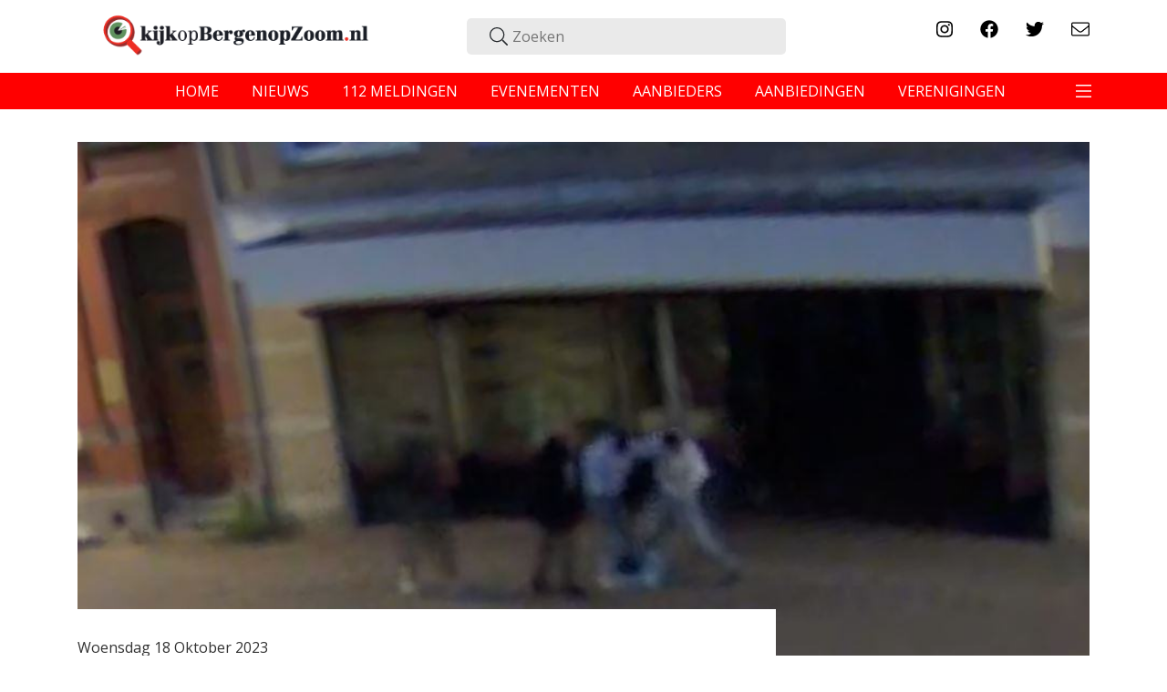

--- FILE ---
content_type: text/html; charset=UTF-8
request_url: https://kijkopbergenopzoom.nl/zware-mishandeling-bergenaar-op-de-markt-in-roosendaal-bij-bureau-brabant/
body_size: 10358
content:
<!doctype html>
<html lang="nl-NL">
<head>
    <meta charset="utf-8">
    <meta http-equiv="x-ua-compatible" content="ie=edge">
    <meta name="viewport" content="width=device-width, initial-scale=1, shrink-to-fit=no">
    <link rel="icon" type="image/x-icon" href="/wp-content/themes/kijkop/resources/assets/images/favicon.ico"/>
    <title>Zware mishandeling van Bergenaar op de Markt in Roosendaal bij Bureau Brabant &#8211; KijkopBergenopZoom</title>
<meta name='robots' content='max-image-preview:large' />
	<style>img:is([sizes="auto" i], [sizes^="auto," i]) { contain-intrinsic-size: 3000px 1500px }</style>
	<meta property="title" content="Zware mishandeling van Bergenaar op de Markt in Roosendaal bij Bureau Brabant">
<meta property="description" content="Een 23-jarige man uit Bergen op Zoom is op zaterdag 3 juni 2023 omstreeks 05.00 uur op de Markt in Roosendaal door vier mannen fors mishandeld. De daders staan op beeld (zie hieronder), Het slachtoffer werd zonder enige aanleiding door vier mannen geschopt en geslagen. Hij belandt op de grond en kan geen kant uit.">
<meta property="og:title" content="Zware mishandeling van Bergenaar op de Markt in Roosendaal bij Bureau Brabant">
<meta property="og:type" content="website"> 
<meta property="og:url" content="https://kijkopbergenopzoom.nl/zware-mishandeling-bergenaar-op-de-markt-in-roosendaal-bij-bureau-brabant/">
<meta property="og:image" content="https://kijkopbergenopzoom.nl/wp-content/uploads/sites/3/2023/10/roosendaal2.jpg">
<meta property="og:description" content="Een 23-jarige man uit Bergen op Zoom is op zaterdag 3 juni 2023 omstreeks 05.00 uur op de Markt in Roosendaal door vier mannen fors mishandeld. De daders staan op beeld (zie hieronder), Het slachtoffer werd zonder enige aanleiding door vier mannen geschopt en geslagen. Hij belandt op de grond en kan geen kant uit.">
<meta name="twitter:card" content="summary_large_image">
<meta name="twitter:title" content="Zware mishandeling van Bergenaar op de Markt in Roosendaal bij Bureau Brabant">
<meta name="twitter:description" content="Een 23-jarige man uit Bergen op Zoom is op zaterdag 3 juni 2023 omstreeks 05.00 uur op de Markt in Roosendaal door vier mannen fors mishandeld. De daders staan op beeld (zie hieronder), Het slachtoffer werd zonder enige aanleiding door vier mannen geschopt en geslagen. Hij belandt op de grond en kan geen kant uit.">
<meta name="twitter:image:src" content="https://kijkopbergenopzoom.nl/wp-content/uploads/sites/3/2023/10/roosendaal2.jpg">
<script type="text/javascript">
/* <![CDATA[ */
window._wpemojiSettings = {"baseUrl":"https:\/\/s.w.org\/images\/core\/emoji\/15.1.0\/72x72\/","ext":".png","svgUrl":"https:\/\/s.w.org\/images\/core\/emoji\/15.1.0\/svg\/","svgExt":".svg","source":{"concatemoji":"https:\/\/kijkopbergenopzoom.nl\/wp-includes\/js\/wp-emoji-release.min.js?ver=6.8.1"}};
/*! This file is auto-generated */
!function(i,n){var o,s,e;function c(e){try{var t={supportTests:e,timestamp:(new Date).valueOf()};sessionStorage.setItem(o,JSON.stringify(t))}catch(e){}}function p(e,t,n){e.clearRect(0,0,e.canvas.width,e.canvas.height),e.fillText(t,0,0);var t=new Uint32Array(e.getImageData(0,0,e.canvas.width,e.canvas.height).data),r=(e.clearRect(0,0,e.canvas.width,e.canvas.height),e.fillText(n,0,0),new Uint32Array(e.getImageData(0,0,e.canvas.width,e.canvas.height).data));return t.every(function(e,t){return e===r[t]})}function u(e,t,n){switch(t){case"flag":return n(e,"\ud83c\udff3\ufe0f\u200d\u26a7\ufe0f","\ud83c\udff3\ufe0f\u200b\u26a7\ufe0f")?!1:!n(e,"\ud83c\uddfa\ud83c\uddf3","\ud83c\uddfa\u200b\ud83c\uddf3")&&!n(e,"\ud83c\udff4\udb40\udc67\udb40\udc62\udb40\udc65\udb40\udc6e\udb40\udc67\udb40\udc7f","\ud83c\udff4\u200b\udb40\udc67\u200b\udb40\udc62\u200b\udb40\udc65\u200b\udb40\udc6e\u200b\udb40\udc67\u200b\udb40\udc7f");case"emoji":return!n(e,"\ud83d\udc26\u200d\ud83d\udd25","\ud83d\udc26\u200b\ud83d\udd25")}return!1}function f(e,t,n){var r="undefined"!=typeof WorkerGlobalScope&&self instanceof WorkerGlobalScope?new OffscreenCanvas(300,150):i.createElement("canvas"),a=r.getContext("2d",{willReadFrequently:!0}),o=(a.textBaseline="top",a.font="600 32px Arial",{});return e.forEach(function(e){o[e]=t(a,e,n)}),o}function t(e){var t=i.createElement("script");t.src=e,t.defer=!0,i.head.appendChild(t)}"undefined"!=typeof Promise&&(o="wpEmojiSettingsSupports",s=["flag","emoji"],n.supports={everything:!0,everythingExceptFlag:!0},e=new Promise(function(e){i.addEventListener("DOMContentLoaded",e,{once:!0})}),new Promise(function(t){var n=function(){try{var e=JSON.parse(sessionStorage.getItem(o));if("object"==typeof e&&"number"==typeof e.timestamp&&(new Date).valueOf()<e.timestamp+604800&&"object"==typeof e.supportTests)return e.supportTests}catch(e){}return null}();if(!n){if("undefined"!=typeof Worker&&"undefined"!=typeof OffscreenCanvas&&"undefined"!=typeof URL&&URL.createObjectURL&&"undefined"!=typeof Blob)try{var e="postMessage("+f.toString()+"("+[JSON.stringify(s),u.toString(),p.toString()].join(",")+"));",r=new Blob([e],{type:"text/javascript"}),a=new Worker(URL.createObjectURL(r),{name:"wpTestEmojiSupports"});return void(a.onmessage=function(e){c(n=e.data),a.terminate(),t(n)})}catch(e){}c(n=f(s,u,p))}t(n)}).then(function(e){for(var t in e)n.supports[t]=e[t],n.supports.everything=n.supports.everything&&n.supports[t],"flag"!==t&&(n.supports.everythingExceptFlag=n.supports.everythingExceptFlag&&n.supports[t]);n.supports.everythingExceptFlag=n.supports.everythingExceptFlag&&!n.supports.flag,n.DOMReady=!1,n.readyCallback=function(){n.DOMReady=!0}}).then(function(){return e}).then(function(){var e;n.supports.everything||(n.readyCallback(),(e=n.source||{}).concatemoji?t(e.concatemoji):e.wpemoji&&e.twemoji&&(t(e.twemoji),t(e.wpemoji)))}))}((window,document),window._wpemojiSettings);
/* ]]> */
</script>
<style id='wp-emoji-styles-inline-css' type='text/css'>

	img.wp-smiley, img.emoji {
		display: inline !important;
		border: none !important;
		box-shadow: none !important;
		height: 1em !important;
		width: 1em !important;
		margin: 0 0.07em !important;
		vertical-align: -0.1em !important;
		background: none !important;
		padding: 0 !important;
	}
</style>
<link rel='stylesheet' id='wp-block-library-css' href='https://kijkopbergenopzoom.nl/wp-includes/css/dist/block-library/style.min.css?ver=6.8.1' type='text/css' media='all' />
<style id='global-styles-inline-css' type='text/css'>
:root{--wp--preset--aspect-ratio--square: 1;--wp--preset--aspect-ratio--4-3: 4/3;--wp--preset--aspect-ratio--3-4: 3/4;--wp--preset--aspect-ratio--3-2: 3/2;--wp--preset--aspect-ratio--2-3: 2/3;--wp--preset--aspect-ratio--16-9: 16/9;--wp--preset--aspect-ratio--9-16: 9/16;--wp--preset--color--black: #000000;--wp--preset--color--cyan-bluish-gray: #abb8c3;--wp--preset--color--white: #ffffff;--wp--preset--color--pale-pink: #f78da7;--wp--preset--color--vivid-red: #cf2e2e;--wp--preset--color--luminous-vivid-orange: #ff6900;--wp--preset--color--luminous-vivid-amber: #fcb900;--wp--preset--color--light-green-cyan: #7bdcb5;--wp--preset--color--vivid-green-cyan: #00d084;--wp--preset--color--pale-cyan-blue: #8ed1fc;--wp--preset--color--vivid-cyan-blue: #0693e3;--wp--preset--color--vivid-purple: #9b51e0;--wp--preset--gradient--vivid-cyan-blue-to-vivid-purple: linear-gradient(135deg,rgba(6,147,227,1) 0%,rgb(155,81,224) 100%);--wp--preset--gradient--light-green-cyan-to-vivid-green-cyan: linear-gradient(135deg,rgb(122,220,180) 0%,rgb(0,208,130) 100%);--wp--preset--gradient--luminous-vivid-amber-to-luminous-vivid-orange: linear-gradient(135deg,rgba(252,185,0,1) 0%,rgba(255,105,0,1) 100%);--wp--preset--gradient--luminous-vivid-orange-to-vivid-red: linear-gradient(135deg,rgba(255,105,0,1) 0%,rgb(207,46,46) 100%);--wp--preset--gradient--very-light-gray-to-cyan-bluish-gray: linear-gradient(135deg,rgb(238,238,238) 0%,rgb(169,184,195) 100%);--wp--preset--gradient--cool-to-warm-spectrum: linear-gradient(135deg,rgb(74,234,220) 0%,rgb(151,120,209) 20%,rgb(207,42,186) 40%,rgb(238,44,130) 60%,rgb(251,105,98) 80%,rgb(254,248,76) 100%);--wp--preset--gradient--blush-light-purple: linear-gradient(135deg,rgb(255,206,236) 0%,rgb(152,150,240) 100%);--wp--preset--gradient--blush-bordeaux: linear-gradient(135deg,rgb(254,205,165) 0%,rgb(254,45,45) 50%,rgb(107,0,62) 100%);--wp--preset--gradient--luminous-dusk: linear-gradient(135deg,rgb(255,203,112) 0%,rgb(199,81,192) 50%,rgb(65,88,208) 100%);--wp--preset--gradient--pale-ocean: linear-gradient(135deg,rgb(255,245,203) 0%,rgb(182,227,212) 50%,rgb(51,167,181) 100%);--wp--preset--gradient--electric-grass: linear-gradient(135deg,rgb(202,248,128) 0%,rgb(113,206,126) 100%);--wp--preset--gradient--midnight: linear-gradient(135deg,rgb(2,3,129) 0%,rgb(40,116,252) 100%);--wp--preset--font-size--small: 13px;--wp--preset--font-size--medium: 20px;--wp--preset--font-size--large: 36px;--wp--preset--font-size--x-large: 42px;--wp--preset--spacing--20: 0.44rem;--wp--preset--spacing--30: 0.67rem;--wp--preset--spacing--40: 1rem;--wp--preset--spacing--50: 1.5rem;--wp--preset--spacing--60: 2.25rem;--wp--preset--spacing--70: 3.38rem;--wp--preset--spacing--80: 5.06rem;--wp--preset--shadow--natural: 6px 6px 9px rgba(0, 0, 0, 0.2);--wp--preset--shadow--deep: 12px 12px 50px rgba(0, 0, 0, 0.4);--wp--preset--shadow--sharp: 6px 6px 0px rgba(0, 0, 0, 0.2);--wp--preset--shadow--outlined: 6px 6px 0px -3px rgba(255, 255, 255, 1), 6px 6px rgba(0, 0, 0, 1);--wp--preset--shadow--crisp: 6px 6px 0px rgba(0, 0, 0, 1);}:where(body) { margin: 0; }.wp-site-blocks > .alignleft { float: left; margin-right: 2em; }.wp-site-blocks > .alignright { float: right; margin-left: 2em; }.wp-site-blocks > .aligncenter { justify-content: center; margin-left: auto; margin-right: auto; }:where(.is-layout-flex){gap: 0.5em;}:where(.is-layout-grid){gap: 0.5em;}.is-layout-flow > .alignleft{float: left;margin-inline-start: 0;margin-inline-end: 2em;}.is-layout-flow > .alignright{float: right;margin-inline-start: 2em;margin-inline-end: 0;}.is-layout-flow > .aligncenter{margin-left: auto !important;margin-right: auto !important;}.is-layout-constrained > .alignleft{float: left;margin-inline-start: 0;margin-inline-end: 2em;}.is-layout-constrained > .alignright{float: right;margin-inline-start: 2em;margin-inline-end: 0;}.is-layout-constrained > .aligncenter{margin-left: auto !important;margin-right: auto !important;}.is-layout-constrained > :where(:not(.alignleft):not(.alignright):not(.alignfull)){margin-left: auto !important;margin-right: auto !important;}body .is-layout-flex{display: flex;}.is-layout-flex{flex-wrap: wrap;align-items: center;}.is-layout-flex > :is(*, div){margin: 0;}body .is-layout-grid{display: grid;}.is-layout-grid > :is(*, div){margin: 0;}body{padding-top: 0px;padding-right: 0px;padding-bottom: 0px;padding-left: 0px;}a:where(:not(.wp-element-button)){text-decoration: underline;}:root :where(.wp-element-button, .wp-block-button__link){background-color: #32373c;border-width: 0;color: #fff;font-family: inherit;font-size: inherit;line-height: inherit;padding: calc(0.667em + 2px) calc(1.333em + 2px);text-decoration: none;}.has-black-color{color: var(--wp--preset--color--black) !important;}.has-cyan-bluish-gray-color{color: var(--wp--preset--color--cyan-bluish-gray) !important;}.has-white-color{color: var(--wp--preset--color--white) !important;}.has-pale-pink-color{color: var(--wp--preset--color--pale-pink) !important;}.has-vivid-red-color{color: var(--wp--preset--color--vivid-red) !important;}.has-luminous-vivid-orange-color{color: var(--wp--preset--color--luminous-vivid-orange) !important;}.has-luminous-vivid-amber-color{color: var(--wp--preset--color--luminous-vivid-amber) !important;}.has-light-green-cyan-color{color: var(--wp--preset--color--light-green-cyan) !important;}.has-vivid-green-cyan-color{color: var(--wp--preset--color--vivid-green-cyan) !important;}.has-pale-cyan-blue-color{color: var(--wp--preset--color--pale-cyan-blue) !important;}.has-vivid-cyan-blue-color{color: var(--wp--preset--color--vivid-cyan-blue) !important;}.has-vivid-purple-color{color: var(--wp--preset--color--vivid-purple) !important;}.has-black-background-color{background-color: var(--wp--preset--color--black) !important;}.has-cyan-bluish-gray-background-color{background-color: var(--wp--preset--color--cyan-bluish-gray) !important;}.has-white-background-color{background-color: var(--wp--preset--color--white) !important;}.has-pale-pink-background-color{background-color: var(--wp--preset--color--pale-pink) !important;}.has-vivid-red-background-color{background-color: var(--wp--preset--color--vivid-red) !important;}.has-luminous-vivid-orange-background-color{background-color: var(--wp--preset--color--luminous-vivid-orange) !important;}.has-luminous-vivid-amber-background-color{background-color: var(--wp--preset--color--luminous-vivid-amber) !important;}.has-light-green-cyan-background-color{background-color: var(--wp--preset--color--light-green-cyan) !important;}.has-vivid-green-cyan-background-color{background-color: var(--wp--preset--color--vivid-green-cyan) !important;}.has-pale-cyan-blue-background-color{background-color: var(--wp--preset--color--pale-cyan-blue) !important;}.has-vivid-cyan-blue-background-color{background-color: var(--wp--preset--color--vivid-cyan-blue) !important;}.has-vivid-purple-background-color{background-color: var(--wp--preset--color--vivid-purple) !important;}.has-black-border-color{border-color: var(--wp--preset--color--black) !important;}.has-cyan-bluish-gray-border-color{border-color: var(--wp--preset--color--cyan-bluish-gray) !important;}.has-white-border-color{border-color: var(--wp--preset--color--white) !important;}.has-pale-pink-border-color{border-color: var(--wp--preset--color--pale-pink) !important;}.has-vivid-red-border-color{border-color: var(--wp--preset--color--vivid-red) !important;}.has-luminous-vivid-orange-border-color{border-color: var(--wp--preset--color--luminous-vivid-orange) !important;}.has-luminous-vivid-amber-border-color{border-color: var(--wp--preset--color--luminous-vivid-amber) !important;}.has-light-green-cyan-border-color{border-color: var(--wp--preset--color--light-green-cyan) !important;}.has-vivid-green-cyan-border-color{border-color: var(--wp--preset--color--vivid-green-cyan) !important;}.has-pale-cyan-blue-border-color{border-color: var(--wp--preset--color--pale-cyan-blue) !important;}.has-vivid-cyan-blue-border-color{border-color: var(--wp--preset--color--vivid-cyan-blue) !important;}.has-vivid-purple-border-color{border-color: var(--wp--preset--color--vivid-purple) !important;}.has-vivid-cyan-blue-to-vivid-purple-gradient-background{background: var(--wp--preset--gradient--vivid-cyan-blue-to-vivid-purple) !important;}.has-light-green-cyan-to-vivid-green-cyan-gradient-background{background: var(--wp--preset--gradient--light-green-cyan-to-vivid-green-cyan) !important;}.has-luminous-vivid-amber-to-luminous-vivid-orange-gradient-background{background: var(--wp--preset--gradient--luminous-vivid-amber-to-luminous-vivid-orange) !important;}.has-luminous-vivid-orange-to-vivid-red-gradient-background{background: var(--wp--preset--gradient--luminous-vivid-orange-to-vivid-red) !important;}.has-very-light-gray-to-cyan-bluish-gray-gradient-background{background: var(--wp--preset--gradient--very-light-gray-to-cyan-bluish-gray) !important;}.has-cool-to-warm-spectrum-gradient-background{background: var(--wp--preset--gradient--cool-to-warm-spectrum) !important;}.has-blush-light-purple-gradient-background{background: var(--wp--preset--gradient--blush-light-purple) !important;}.has-blush-bordeaux-gradient-background{background: var(--wp--preset--gradient--blush-bordeaux) !important;}.has-luminous-dusk-gradient-background{background: var(--wp--preset--gradient--luminous-dusk) !important;}.has-pale-ocean-gradient-background{background: var(--wp--preset--gradient--pale-ocean) !important;}.has-electric-grass-gradient-background{background: var(--wp--preset--gradient--electric-grass) !important;}.has-midnight-gradient-background{background: var(--wp--preset--gradient--midnight) !important;}.has-small-font-size{font-size: var(--wp--preset--font-size--small) !important;}.has-medium-font-size{font-size: var(--wp--preset--font-size--medium) !important;}.has-large-font-size{font-size: var(--wp--preset--font-size--large) !important;}.has-x-large-font-size{font-size: var(--wp--preset--font-size--x-large) !important;}
:where(.wp-block-post-template.is-layout-flex){gap: 1.25em;}:where(.wp-block-post-template.is-layout-grid){gap: 1.25em;}
:where(.wp-block-columns.is-layout-flex){gap: 2em;}:where(.wp-block-columns.is-layout-grid){gap: 2em;}
:root :where(.wp-block-pullquote){font-size: 1.5em;line-height: 1.6;}
</style>
<link rel='stylesheet' id='contact-form-7-css' href='https://kijkopbergenopzoom.nl/wp-content/mu-plugins/wp-contact-form-7/includes/css/styles.css?ver=6.0.6' type='text/css' media='all' />
<link rel='stylesheet' id='sage/main.css-css' href='https://kijkopbergenopzoom.nl/wp-content/themes/kijkop/dist/styles/main.css' type='text/css' media='all' />
<script type="text/javascript" src="https://kijkopbergenopzoom.nl/wp-includes/js/jquery/jquery.min.js?ver=3.7.1" id="jquery-core-js"></script>
<script type="text/javascript" src="https://kijkopbergenopzoom.nl/wp-includes/js/jquery/jquery-migrate.min.js?ver=3.4.1" id="jquery-migrate-js"></script>
<script type="text/javascript" src="https://kijkopbergenopzoom.nl/wp-content/mu-plugins/post-stats/public/js/post-stats-public.js?ver=1.0.0" id="post-stats-js"></script>
<link rel="https://api.w.org/" href="https://kijkopbergenopzoom.nl/wp-json/" /><link rel="alternate" title="JSON" type="application/json" href="https://kijkopbergenopzoom.nl/wp-json/wp/v2/posts/1980894" /><link rel="EditURI" type="application/rsd+xml" title="RSD" href="https://kijkopbergenopzoom.nl/xmlrpc.php?rsd" />
<meta name="generator" content="WordPress 6.8.1" />
<link rel="canonical" href="https://kijkopbergenopzoom.nl/zware-mishandeling-bergenaar-op-de-markt-in-roosendaal-bij-bureau-brabant/" />
<link rel='shortlink' href='https://kijkopbergenopzoom.nl/?p=1980894' />
<link rel="alternate" title="oEmbed (JSON)" type="application/json+oembed" href="https://kijkopbergenopzoom.nl/wp-json/oembed/1.0/embed?url=https%3A%2F%2Fkijkopbergenopzoom.nl%2Fzware-mishandeling-bergenaar-op-de-markt-in-roosendaal-bij-bureau-brabant%2F" />
<link rel="alternate" title="oEmbed (XML)" type="text/xml+oembed" href="https://kijkopbergenopzoom.nl/wp-json/oembed/1.0/embed?url=https%3A%2F%2Fkijkopbergenopzoom.nl%2Fzware-mishandeling-bergenaar-op-de-markt-in-roosendaal-bij-bureau-brabant%2F&#038;format=xml" />
		<style type="text/css" id="wp-custom-css">
			@media (max-width: 768px) {

h1 {
    font-size: 17px;
}
}		</style>
		            <!-- Google Tag Manager -->
        <script>(function (w, d, s, l, i) {
                w[l] = w[l] || [];
                w[l].push({
                    'gtm.start':
                        new Date().getTime(), event: 'gtm.js'
                });
                var f = d.getElementsByTagName(s)[0],
                    j = d.createElement(s), dl = l != 'dataLayer' ? '&l=' + l : '';
                j.async = true;
                j.src =
                    'https://www.googletagmanager.com/gtm.js?id=' + i + dl;
                f.parentNode.insertBefore(j, f);
            })(window, document, 'script', 'dataLayer', 'GTM-PXLDVFN');</script>
        <!-- End Google Tag Manager -->
    </head>
<body class="wp-singular post-template-default single single-post postid-1980894 single-format-standard wp-theme-kijkopresources zware-mishandeling-bergenaar-op-de-markt-in-roosendaal-bij-bureau-brabant app-data index-data singular-data single-data single-post-data single-post-zware-mishandeling-bergenaar-op-de-markt-in-roosendaal-bij-bureau-brabant-data" data-site-slug="kob">
<!-- Google Tag Manager (noscript) -->
<noscript>
    <iframe src="https://www.googletagmanager.com/ns.html?id=GTM-WXCNMJ5" height="0" width="0" style="display:none;visibility:hidden"></iframe>
</noscript>
<!-- End Google Tag Manager (noscript) -->

<header class="banner">
    <div class="container">
        <div class="row menu-top align-items-center">
            <div class="col-12 col-md-4 brand-image">
                <a class="brand" href="https://kijkopbergenopzoom.nl/">
                    
                    <img src="https://kijkopbergenopzoom.nl/wp-content/themes/kijkop/resources/assets/images/kijkopbergenopzoom.png">
                </a>
            </div>
            <div class="col-12 col-md-5 text-center search-wrapper ">
                <form role="search" method="get" class="search-form" action="https://kijkopbergenopzoom.nl/">
    <div class="search-icon"><i class="fal fa-search"></i></div>
    <input class="search" type="search" placeholder="Zoeken" value="" name="s">
    
</form>            </div>
            <div class="col-12 col-md-3 social-wrapper">
                <ul class="socials nav float-right">
                                            <li><a target="_blank" href="https://www.instagram.com/inbergenopzoom/"><i class="fab fa-instagram"></i></a></li>
                                                                <li><a target="_blank" href="https://www.facebook.com/KijkopBergenopZoom.nl/"><i class="fab fa-facebook"></i></a></li>
                                                                <li><a target="_blank" href="https://twitter.com/kijkopboz"><i class="fab fa-twitter"></i></a></li>
                                                                <li><a target="_blank" href="https://kijkopbergenopzoom.nl/nieuwsbrief/"><i class="fal fa-envelope"></i></a></li>
                                    </ul>
            </div>
        </div>
    </div>

    <nav class="navbar">
        <div class="container d-flex justify-content-center">
                            <div class="main-menu"><ul id="menu-hoofdmenu" class="nav"><li id="menu-item-308" class="menu-item menu-item-type-custom menu-item-object-custom menu-item-308"><a href="/">home</a></li>
<li id="menu-item-309" class="menu-item menu-item-type-custom menu-item-object-custom menu-item-309"><a href="/het-laatste-nieuws/">nieuws</a></li>
<li id="menu-item-310" class="menu-item menu-item-type-custom menu-item-object-custom menu-item-310"><a href="/alarmmeldingen">112 meldingen</a></li>
<li id="menu-item-311" class="menu-item menu-item-type-custom menu-item-object-custom menu-item-311"><a href="/evenementen">evenementen</a></li>
<li id="menu-item-312" class="menu-item menu-item-type-custom menu-item-object-custom menu-item-312"><a href="/aanbieders">aanbieders</a></li>
<li id="menu-item-313" class="menu-item menu-item-type-custom menu-item-object-custom menu-item-313"><a href="/aanbiedingen">aanbiedingen</a></li>
<li id="menu-item-314" class="menu-item menu-item-type-custom menu-item-object-custom menu-item-314"><a href="/verenigingen">verenigingen</a></li>
</ul></div>
            
            <button class="navbar-toggler" type="button" data-toggle="collapse" data-target="#navbarNav"
                    aria-controls="navbarNav" aria-expanded="false" aria-label="Toggle navigation">
                <span class="navbar-toggler-icon"><i class="fal fa-bars"></i></span>
            </button>
        </div>

        <div class="collapse navbar-collapse" id="navbarNav">
            <div class="container">
                <div class="col-12 col-md-4 offset-md-1 text-center search-mobile search-wrapper">
                    <form role="search" method="get" class="search-form" action="https://kijkopbergenopzoom.nl/">
    <div class="search-icon"><i class="fal fa-search"></i></div>
    <input class="search" type="search" placeholder="Zoeken" value="" name="s">
    
</form>                </div>
                                    <div class="second-collapse"><ul id="menu-uitklapmenu-header" class="collapsed-menu"><li id="menu-item-315" class="menu-item menu-item-type-custom menu-item-object-custom menu-item-315"><a href="/fotoalbums"><i></i> Fotoalbums</a></li>
<li id="menu-item-332" class="menu-item menu-item-type-post_type menu-item-object-page menu-item-332"><a href="https://kijkopbergenopzoom.nl/over-kijkopbergenopzoom-nl/"><i></i> Over KijkopBergenopZoom.nl</a></li>
<li id="menu-item-333" class="menu-item menu-item-type-post_type menu-item-object-page menu-item-333"><a href="https://kijkopbergenopzoom.nl/adverteren/">Over adverteren</a></li>
<li id="menu-item-334" class="menu-item menu-item-type-post_type menu-item-object-page menu-item-334"><a href="https://kijkopbergenopzoom.nl/tip-de-redactie/">Tip de redactie</a></li>
<li id="menu-item-335" class="menu-item menu-item-type-post_type menu-item-object-page menu-item-335"><a href="https://kijkopbergenopzoom.nl/sponsoring-verenigingen/">Sponsoring verenigingen</a></li>
</ul></div>
                                <div class="col-12 col-md-3 mobile-social-wrapper">
                    <ul class="socials nav">
                        <li><a href="https://www.instagram.com/inbergenopzoom/"><i
                                    class="fab fa-instagram"></i></a></li>
                        <li><a href="https://www.facebook.com/KijkopBergenopZoom.nl/"><i
                                    class="fab fa-facebook"></i></a></li>
                        <li><a href="https://twitter.com/kijkopboz"><i
                                    class="fab fa-twitter"></i></a></li>
                        <li><a href="/cdn-cgi/l/email-protection#6a03040c052a01030001051a080f180d0f04051a10050507440406"><i class="fal fa-envelope"></i></a></li>
                    </ul>
                </div>
            </div>
        </div>
    </nav>
    
    
    
    
    
    
    
    
    
    
    
</header>
<div class="wrap " role="document">
    <main class="main">
               <article  class="post-1980894 post type-post status-publish format-standard has-post-thumbnail hentry category-geen-categorie">
    <div class="d-block d-lg-none">
        <div class="swiper-container jsAdSwiper jsNoSwipeDesktop">
            <div class="swiper-wrapper">
                <article  data-id="1629142" class="col-12 swiper-slide col-sm-10 col-md-8 post-1629142 provider type-provider status-publish has-post-thumbnail hentry">
    <div class="card article-wrapper" style="background-image: url(https://kijkopbergenopzoom.nl/wp-content/uploads/sites/3/2023/02/start2bizz-bergenopzoom.jpg);">
        <a class="wrap" href="https://kijkopbergenopzoom.nl/aanbod/start2bizz-waardevol-netwerken-zonder-verkooppraatjes/">
            <header>
                <span class="type"><i class="fal fa-users"></i></span>
                <span class="pre-title">Start2Bizz &#8211; waardevol netwerken zonder verkooppraatjes</span>
                <h2 class="entry-title">Start2Bizz - waardevol netwerken zonder verkooppraatjes</h2>
            </header>
        </a>
    </div>
</article>
        <article  data-id="161" class="col-12 swiper-slide col-sm-10 col-md-8 post-161 provider type-provider status-publish has-post-thumbnail hentry ad-category-bedrijven-diensten">
    <div class="card article-wrapper" style="background-image: url(https://kijkopbergenopzoom.nl/wp-content/uploads/sites/3/2020/11/bergenopzoom_markt.jpg); background-position: 50% 50%;">
        <a class="wrap" href="https://kijkopbergenopzoom.nl/aanbod/kijkopbergenopzoom-nl/">
            <header>
                <span class="type"><i class="fal fa-users"></i></span>
                <span class="pre-title">KijkopBergenopZoom.nl</span>
                <h2 class="entry-title">Weet wat er speelt in Bergen op Zoom!</h2>
            </header>
        </a>
    </div>
</article>
        <article  data-id="259" class="col-12 swiper-slide col-sm-10 col-md-8 post-259 provider type-provider status-publish has-post-thumbnail hentry ad-category-zorg-gemeenschap">
    <div class="card article-wrapper" style="background-image: url(https://kijkopbergenopzoom.nl/wp-content/uploads/sites/3/2020/01/Vraagwijzer_bg_nieuw-scaled.jpg); background-position: 50% 50%;">
        <a class="wrap" href="https://kijkopbergenopzoom.nl/aanbod/vraagwijzer/">
            <header>
                <span class="type"><i class="fal fa-users"></i></span>
                <span class="pre-title">Vraagwijzer</span>
                <h2 class="entry-title">Komt u ergens niet aan uit? Wij helpen u.</h2>
            </header>
        </a>
    </div>
</article>
        <article  data-id="209" class="col-12 swiper-slide col-sm-10 col-md-8 post-209 provider type-provider status-publish has-post-thumbnail hentry ad-category-bedrijven-diensten">
    <div class="card article-wrapper" style="background-image: url(https://kijkopbergenopzoom.nl/wp-content/uploads/sites/3/2019/12/snep02.jpg);">
        <a class="wrap" href="https://kijkopbergenopzoom.nl/aanbod/snepvangers-glas/">
            <header>
                <span class="type"><i class="fal fa-users"></i></span>
                <span class="pre-title">Snepvangers Glas</span>
                <h2 class="entry-title">24/7 service in glasherstel!</h2>
            </header>
        </a>
    </div>
</article>
        <article  data-id="183" class="col-12 swiper-slide col-sm-10 col-md-8 post-183 provider type-provider status-publish has-post-thumbnail hentry ad-category-bedrijven-diensten">
    <div class="card article-wrapper" style="background-image: url(https://kijkopbergenopzoom.nl/wp-content/uploads/sites/3/2019/12/3744e85ece214730e00109ae86cc3723.jpg); background-position: 50% 50%;">
        <a class="wrap" href="https://kijkopbergenopzoom.nl/aanbod/rabobank-zuidwest-brabant/">
            <header>
                <span class="type"><i class="fal fa-users"></i></span>
                <span class="pre-title">Rabobank Zuidwest-Brabant</span>
                <h2 class="entry-title">Betrokken coöperatie voor al uw bankzaken</h2>
            </header>
        </a>
    </div>
</article>
                <div class="swiper-slide general">
                    <a class="read-more" href="https://kijkopbergenopzoom.nl/aanbieders/">
                        <i class="fal fa-users"></i>
                        <p>Bekijk alle aanbieders</p>
                    </a>
                </div>
            </div>
        </div>
    </div>
    <div class="container">
        <header class="single-header mb-5" data-scroll>
    <div class="bg-image" style="background-image: url(https://kijkopbergenopzoom.nl/wp-content/uploads/sites/3/2023/10/roosendaal2.jpg);"></div>
    <div class="text-wrap">
        <time class="updated text-capitalize" datetime="2023-10-18T11:15:00+00:00">woensdag 18 oktober 2023</time>





        <h1 class="entry-title">Zware mishandeling van Bergenaar op de Markt in Roosendaal bij Bureau Brabant</h1>
            </div>
</header>        <div class="entry-content row">
            <div class="col-12 col-lg-8 content-wrap">
                
<p>Een 23-jarige man uit Bergen op Zoom is op zaterdag 3 juni 2023 omstreeks 05.00 uur op de Markt in Roosendaal door vier mannen fors mishandeld. De daders staan op beeld (zie hieronder),</p>



<p>Het slachtoffer werd zonder enige aanleiding door vier mannen geschopt en geslagen. Hij belandt op de grond en kan geen kant uit. Er wordt zelfs meerdere keren tegen het hoofd getrapt. Twee van de daders hebben een witte trui aan. Het is een wonder dat het slachtoffer er alleen gekneusde ribben en een gekneusde nek aan overhield. De daders laten het slachtoffer bewusteloos achter.</p><div data-dynamic-ad></div>



<p>Als je op de beelden ziet hoe hard en vaak hij wordt getrapt ook tegen zijn hoofd, dan weet je dat het echt anders had kunnen aflopen. </p>



<figure class="wp-block-embed is-type-video is-provider-youtube wp-block-embed-youtube wp-embed-aspect-16-9 wp-has-aspect-ratio"><div class="wp-block-embed__wrapper">
<iframe title="HEFTIGE BEELDEN: zware mishandeling en diefstal | Bureau Brabant" width="500" height="281" src="https://www.youtube.com/embed/24FOogHKrZU?feature=oembed" frameborder="0" allow="accelerometer; autoplay; clipboard-write; encrypted-media; gyroscope; picture-in-picture; web-share" referrerpolicy="strict-origin-when-cross-origin" allowfullscreen></iframe>
</div></figure>



<p>Op Omroep Brabant zijn beelden van de mishandeling getoond. Herkent u ze? Bel dan de Tiplijn via 0800-6070 of Meld Misdaad Anoniem op 0800-7000. </p> 
                <div class="row">
                                    </div>
                <div data-dynamic-ad></div>
                <footer>
                    <div class="app-link">
                        <b>Heb jij de KijkOp App al?</b>
                        <p> Download nu gratis voor <a href="https://itunes.apple.com/us/app/kijkop/id1165773175?ls=1&amp;mt=8">iOS</a> of <a href="https://play.google.com/store/apps/details?id=com.evicom.kijkop">Android</a>.</p>
                    </div>
                    <section class="socials">
    <div class="row">
        <div class="col-12">
            <b class="mr-3">Delen via </b>
            <a href="https://www.facebook.com/sharer/sharer.php?u=https%3A%2F%2Fkijkopbergenopzoom.nl%2Fzware-mishandeling-bergenaar-op-de-markt-in-roosendaal-bij-bureau-brabant" target="_blank" class="social-btn facebook shareButton open_share_in_window"><i class="fab fa-facebook"></i> Facebook</a>
            <a href="https://twitter.com/intent/tweet/?url=https%3A%2F%2Fkijkopbergenopzoom.nl%2Fzware-mishandeling-bergenaar-op-de-markt-in-roosendaal-bij-bureau-brabant&amp;text=Een+23-jarige+man+uit+Bergen+op+Zoom+is+op+zaterdag+3+juni+2023+omstreeks+05.00+uur+op+de+Markt+in+Roosendaal+door+vier+mannen+fors+mishandeld.+De+daders+staan+op+beeld+%28zie+hieronder%29%2C+Het+slachtoffer+werd+zonder+enige+aanleiding+door+vier+mannen+geschopt+en+geslagen.+Hij+belandt+op+de+grond+en+kan+geen+kant+uit.&amp;hashtags=KijkopBergenopZoom" target="_blank" class="social-btn twitter open_share_in_window"><i class="fab fa-twitter"></i> Twitter</a>
            <a href="https://www.linkedin.com/shareArticle?mini=true&amp;url=https%3A%2F%2Fkijkopbergenopzoom.nl%2Fzware-mishandeling-bergenaar-op-de-markt-in-roosendaal-bij-bureau-brabant&amp;title=Zware+mishandeling+van+Bergenaar+op+de+Markt+in+Roosendaal+bij+Bureau+Brabant&amp;summary=Een+23-jarige+man+uit+Bergen+op+Zoom+is+op+zaterdag+3+juni+2023+omstreeks+05.00+uur+op+de+Markt+in+Roosendaal+door+vier+mannen+fors+mishandeld.+De+daders+staan+op+beeld+%28zie+hieronder%29%2C+Het+slachtoffer+werd+zonder+enige+aanleiding+door+vier+mannen+geschopt+en+geslagen.+Hij+belandt+op+de+grond+en+kan+geen+kant+uit." target="_blank" class="social-btn linkedin shareButton open_share_in_window"><i class="fab fa-linkedin-in"></i> Linkedin</a>
            <a href="https://api.whatsapp.com/send?text=https://kijkopbergenopzoom.nl/zware-mishandeling-bergenaar-op-de-markt-in-roosendaal-bij-bureau-brabant" target="_blank" class="social-btn whatsapp open_share_in_window d-inline-block d-sm-none"><i class="fab fa-whatsapp"></i> WhatsApp</a>
            <a href="/cdn-cgi/l/email-protection#[base64]" class="social-btn mail"><i class="fal fa-envelope"></i> Mail</a>
        </div>
    </div>
</section>
                </footer>
            </div>
            <aside class="col-4 mb-5 d-none d-lg-block">
                <article  data-id="1629142" class="col-12  post-1629142 provider type-provider status-publish has-post-thumbnail hentry">
    <div class="card article-wrapper" style="background-image: url(https://kijkopbergenopzoom.nl/wp-content/uploads/sites/3/2023/02/start2bizz-bergenopzoom.jpg);">
        <a class="wrap" href="https://kijkopbergenopzoom.nl/aanbod/start2bizz-waardevol-netwerken-zonder-verkooppraatjes/">
            <header>
                <span class="type"><i class="fal fa-users"></i></span>
                <span class="pre-title">Start2Bizz &#8211; waardevol netwerken zonder verkooppraatjes</span>
                <h2 class="entry-title">Start2Bizz - waardevol netwerken zonder verkooppraatjes</h2>
            </header>
        </a>
    </div>
</article>
        <article  data-id="161" class="col-12  post-161 provider type-provider status-publish has-post-thumbnail hentry ad-category-bedrijven-diensten">
    <div class="card article-wrapper" style="background-image: url(https://kijkopbergenopzoom.nl/wp-content/uploads/sites/3/2020/11/bergenopzoom_markt.jpg); background-position: 50% 50%;">
        <a class="wrap" href="https://kijkopbergenopzoom.nl/aanbod/kijkopbergenopzoom-nl/">
            <header>
                <span class="type"><i class="fal fa-users"></i></span>
                <span class="pre-title">KijkopBergenopZoom.nl</span>
                <h2 class="entry-title">Weet wat er speelt in Bergen op Zoom!</h2>
            </header>
        </a>
    </div>
</article>
        <article  data-id="259" class="col-12  post-259 provider type-provider status-publish has-post-thumbnail hentry ad-category-zorg-gemeenschap">
    <div class="card article-wrapper" style="background-image: url(https://kijkopbergenopzoom.nl/wp-content/uploads/sites/3/2020/01/Vraagwijzer_bg_nieuw-scaled.jpg); background-position: 50% 50%;">
        <a class="wrap" href="https://kijkopbergenopzoom.nl/aanbod/vraagwijzer/">
            <header>
                <span class="type"><i class="fal fa-users"></i></span>
                <span class="pre-title">Vraagwijzer</span>
                <h2 class="entry-title">Komt u ergens niet aan uit? Wij helpen u.</h2>
            </header>
        </a>
    </div>
</article>
        <article  data-id="209" class="col-12  post-209 provider type-provider status-publish has-post-thumbnail hentry ad-category-bedrijven-diensten">
    <div class="card article-wrapper" style="background-image: url(https://kijkopbergenopzoom.nl/wp-content/uploads/sites/3/2019/12/snep02.jpg);">
        <a class="wrap" href="https://kijkopbergenopzoom.nl/aanbod/snepvangers-glas/">
            <header>
                <span class="type"><i class="fal fa-users"></i></span>
                <span class="pre-title">Snepvangers Glas</span>
                <h2 class="entry-title">24/7 service in glasherstel!</h2>
            </header>
        </a>
    </div>
</article>
        <article  data-id="183" class="col-12  post-183 provider type-provider status-publish has-post-thumbnail hentry ad-category-bedrijven-diensten">
    <div class="card article-wrapper" style="background-image: url(https://kijkopbergenopzoom.nl/wp-content/uploads/sites/3/2019/12/3744e85ece214730e00109ae86cc3723.jpg); background-position: 50% 50%;">
        <a class="wrap" href="https://kijkopbergenopzoom.nl/aanbod/rabobank-zuidwest-brabant/">
            <header>
                <span class="type"><i class="fal fa-users"></i></span>
                <span class="pre-title">Rabobank Zuidwest-Brabant</span>
                <h2 class="entry-title">Betrokken coöperatie voor al uw bankzaken</h2>
            </header>
        </a>
    </div>
</article>
                <a class="read-more" href="https://kijkopbergenopzoom.nl/aanbieders/">Bekijk alle aanbieders <i class="far fa-chevron-right"></i></a>
            </aside>
        </div>
        <div class="post-nav">
            <nav class="post-navigation d-none">&laquo; <a href="https://kijkopbergenopzoom.nl/oktober-cyber-security-maand-gemeente-bergen-op-zoom/" rel="prev">Oktober Cyber Security Maand gemeente Bergen op Zoom  </a><a href="https://kijkopbergenopzoom.nl/burgemeester-mulder-geschrokken-na-gebeurtenissen-bergse-ggz-instelling/" rel="next">Burgemeester Mulder geschrokken na gebeurtenissen Bergse GGZ-instelling</a> &raquo;</nav>
            
        </div>
    </div>
</article>
  
    <div class="page-load-status">
      <div class="loader-ellips">
          <span class="loader-ellips__dot"></span>
          <span class="loader-ellips__dot"></span>
          <span class="loader-ellips__dot"></span>
          <span class="loader-ellips__dot"></span>
      </div>
  </div>
  
    </main>
</div>
<footer class="content-info">
    <div class="container">
        <div class="row">
            <div class="col-12 col-md-3 mb-4">
                <img src="https://kijkopbergenopzoom.nl/wp-content/themes/kijkop/resources/assets/images/kijkopbergenopzoom_footer.png" class="img-fluid">
            </div>
            <div class="col-12 col-md-3 mb-4">
                                    <h3 class="footer-title">Sitemap</h3>
                    <div class="menu-footer-sitemap-container"><ul id="menu-footer-sitemap" class="nav flex-column"><li id="menu-item-316" class="menu-item menu-item-type-custom menu-item-object-custom menu-item-316"><a href="/">Home</a></li>
<li id="menu-item-317" class="menu-item menu-item-type-custom menu-item-object-custom menu-item-317"><a href="/het-laatste-nieuws">Nieuws</a></li>
<li id="menu-item-318" class="menu-item menu-item-type-custom menu-item-object-custom menu-item-318"><a href="/evenementen">Evenementen</a></li>
<li id="menu-item-319" class="menu-item menu-item-type-custom menu-item-object-custom menu-item-319"><a href="/fotoalbums">Fotoalbums</a></li>
<li id="menu-item-320" class="menu-item menu-item-type-custom menu-item-object-custom menu-item-320"><a href="/aanbieders">Aanbieders</a></li>
<li id="menu-item-321" class="menu-item menu-item-type-custom menu-item-object-custom menu-item-321"><a href="/aanbiedingen">Aanbiedingen</a></li>
<li id="menu-item-322" class="menu-item menu-item-type-custom menu-item-object-custom menu-item-322"><a href="/verenigingen">Verenigingen</a></li>
</ul></div>
                            </div>
            <div class="col-12 col-md-3 mb-4">
                                    <h3 class="footer-title">Informatie</h3>
                    <div class="menu-footer-menu-informatie-container"><ul id="menu-footer-menu-informatie" class="nav flex-column"><li id="menu-item-323" class="menu-item menu-item-type-post_type menu-item-object-page menu-item-323"><a href="https://kijkopbergenopzoom.nl/over-kijkopbergenopzoom-nl/">Over KijkopBergenopZoom.nl</a></li>
<li id="menu-item-324" class="menu-item menu-item-type-post_type menu-item-object-page menu-item-324"><a href="https://kijkopbergenopzoom.nl/adverteren/">Over adverteren</a></li>
<li id="menu-item-325" class="menu-item menu-item-type-post_type menu-item-object-page menu-item-325"><a href="https://kijkopbergenopzoom.nl/sponsoring-verenigingen/">Sponsoring verenigingen</a></li>
<li id="menu-item-326" class="menu-item menu-item-type-post_type menu-item-object-page menu-item-326"><a href="https://kijkopbergenopzoom.nl/tip-de-redactie/">Tip de redactie</a></li>
<li id="menu-item-328" class="menu-item menu-item-type-post_type menu-item-object-page menu-item-328"><a href="https://kijkopbergenopzoom.nl/disclaimer-en-privacy-statement/">Disclaimer en privacy statement</a></li>
</ul></div>
                            </div>
            <div class="col-12 col-md-3 mb-4">
                <h3 class="footer-title">Contact</h3>
                <ul class="nav flex-column">
                    <li></li>
                    <li>T: <a href="tel:06-83509018 (whatsapp)">06-83509018 (whatsapp)</a></li>
                    <li>E: <a href="/cdn-cgi/l/email-protection#4821262e27082321222327382a2d3a2f2d26273832272725662624"><span class="__cf_email__" data-cfemail="721b1c141d32191b18191d0210170015171c1d02081d1d1f5c1c1e">[email&#160;protected]</span></a></li>
                </ul>
                <ul class="socials nav mt-4">
                                            <li><a target="_blank" href="https://www.instagram.com/inbergenopzoom/"><i class="fab fa-instagram"></i></a></li>
                                                                <li><a target="_blank" href="https://www.facebook.com/KijkopBergenopZoom.nl/"><i class="fab fa-facebook"></i></a></li>
                                                                <li><a target="_blank" href="https://twitter.com/kijkopboz"><i class="fab fa-twitter"></i></a></li>
                                                                <li><a target="_blank" href="https://kijkopbergenopzoom.nl/nieuwsbrief/"><i class="fal fa-envelope"></i></a></li>
                                    </ul>
            </div>
        </div>
        <div class="row">
            <div class="col-12 copyright">
                © 2026 @ KijkopBergenopZoom.nl             </div>
        </div>
    </div>
</footer>
<script data-cfasync="false" src="/cdn-cgi/scripts/5c5dd728/cloudflare-static/email-decode.min.js"></script><script type="speculationrules">
{"prefetch":[{"source":"document","where":{"and":[{"href_matches":"\/*"},{"not":{"href_matches":["\/wp-*.php","\/wp-admin\/*","\/wp-content\/uploads\/sites\/3\/*","\/wp-content\/*","\/wp-content\/plugins\/*","\/wp-content\/themes\/kijkop\/resources\/*","\/*\\?(.+)"]}},{"not":{"selector_matches":"a[rel~=\"nofollow\"]"}},{"not":{"selector_matches":".no-prefetch, .no-prefetch a"}}]},"eagerness":"conservative"}]}
</script>
<script type="text/javascript" src="https://kijkopbergenopzoom.nl/wp-includes/js/dist/hooks.min.js?ver=4d63a3d491d11ffd8ac6" id="wp-hooks-js"></script>
<script type="text/javascript" src="https://kijkopbergenopzoom.nl/wp-includes/js/dist/i18n.min.js?ver=5e580eb46a90c2b997e6" id="wp-i18n-js"></script>
<script type="text/javascript" id="wp-i18n-js-after">
/* <![CDATA[ */
wp.i18n.setLocaleData( { 'text direction\u0004ltr': [ 'ltr' ] } );
/* ]]> */
</script>
<script type="text/javascript" src="https://kijkopbergenopzoom.nl/wp-content/mu-plugins/wp-contact-form-7/includes/swv/js/index.js?ver=6.0.6" id="swv-js"></script>
<script type="text/javascript" id="contact-form-7-js-before">
/* <![CDATA[ */
var wpcf7 = {
    "api": {
        "root": "https:\/\/kijkopbergenopzoom.nl\/wp-json\/",
        "namespace": "contact-form-7\/v1"
    },
    "cached": 1
};
/* ]]> */
</script>
<script type="text/javascript" src="https://kijkopbergenopzoom.nl/wp-content/mu-plugins/wp-contact-form-7/includes/js/index.js?ver=6.0.6" id="contact-form-7-js"></script>
<script type="text/javascript" id="sage/main.js-js-extra">
/* <![CDATA[ */
var localized = {"ajaxUrl":"https:\/\/kijkopbergenopzoom.nl\/wp-admin\/admin-ajax.php"};
/* ]]> */
</script>
<script type="text/javascript" src="https://kijkopbergenopzoom.nl/wp-content/themes/kijkop/dist/scripts/main.js" id="sage/main.js-js"></script>
<script defer src="https://static.cloudflareinsights.com/beacon.min.js/vcd15cbe7772f49c399c6a5babf22c1241717689176015" integrity="sha512-ZpsOmlRQV6y907TI0dKBHq9Md29nnaEIPlkf84rnaERnq6zvWvPUqr2ft8M1aS28oN72PdrCzSjY4U6VaAw1EQ==" data-cf-beacon='{"version":"2024.11.0","token":"814c6e971ef74092ab091d777e49958c","r":1,"server_timing":{"name":{"cfCacheStatus":true,"cfEdge":true,"cfExtPri":true,"cfL4":true,"cfOrigin":true,"cfSpeedBrain":true},"location_startswith":null}}' crossorigin="anonymous"></script>
</body>
</html>

<!-- Performance optimized by Redis Object Cache. Learn more: https://wprediscache.com -->

<!--
Performance optimized by W3 Total Cache. Learn more: https://www.boldgrid.com/w3-total-cache/

Paginacaching met Disk: Enhanced 

Served from: kijkopbergenopzoom.nl @ 2026-01-14 07:55:31 by W3 Total Cache
-->